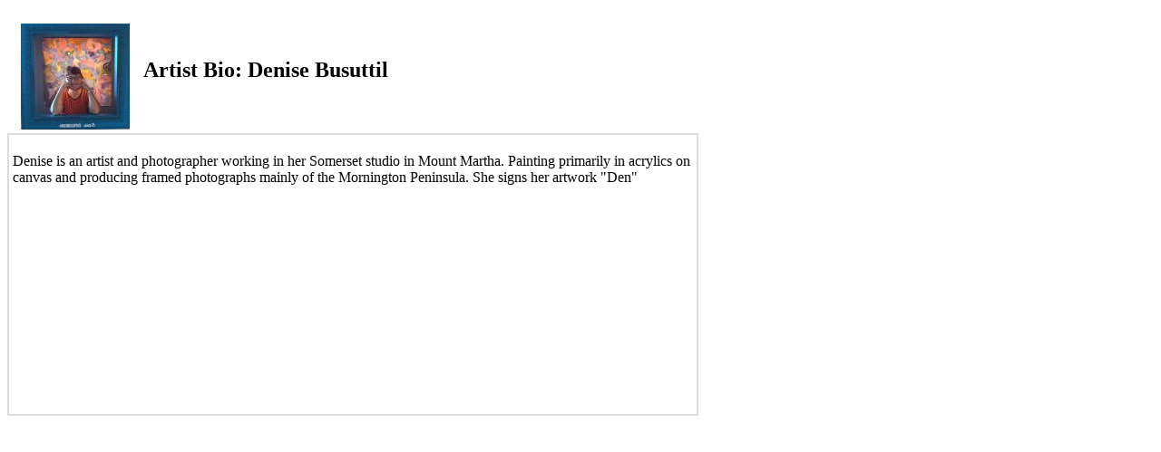

--- FILE ---
content_type: text/html; charset=UTF-8
request_url: https://www.gallery247.com.au/contacts/index_view_profile.php?sid=4e9aa80b3f92aa55e12d3f7ad9c88702&cid=MjMwMDgx&w=820&h=520&offsite=1
body_size: 2119
content:
<!DOCTYPE html PUBLIC "-//W3C//DTD XHTML 1.0 Strict//EN" "http://www.w3.org/TR/xhtml1/DTD/xhtml1-strict.dtd">
<html xmlns="http://www.w3.org/1999/xhtml" xml:lang="en" lang="en">
<head>
<title>Artist Bio Denise Busuttil</title>
<META HTTP-EQUIV="Pragma" CONTENT="no-cache">
<META HTTP-EQUIV="Expires" CONTENT="-1">
<meta http-equiv="Content-Type" content="text/html; charset=utf-8" />
<link rel="stylesheet" type="text/css" href="http://www.snapdesk.com.au/snapdesk.css" />
<link rel="stylesheet" type="text/css" href="http://apps.streamdesk.com.au/apple/apple.css" />
<script type="text/javascript" src="http://apps.streamdesk.com.au/ajax.js"></script>
<script type="text/javascript" src="http://apps.streamdesk.com.au/ajax-dl.js"></script>
<script type="text/javascript" src="http://apps.streamdesk.com.au/jquery.min.js"></script>
<script type="text/javascript" src="http://apps.streamdesk.com.au/apple/apple.js"></script>
<script type ="text/javascript" src="http://apps.streamdesk.com.au/jdpicker/jquery.jdpicker.js"></script>
<link rel="stylesheet" href="http://apps.streamdesk.com.au/jdpicker/jdpicker_panel.css" type="text/css" media="screen" />
<style type="text/css">
<!--
#gallery{
	/* The width of the gallery */
	width:800px;
	overflow:hidden;
}

#slides{
	/* This is the slide area */
	height:420px;
	
	/* jQuery changes the width later on to the sum of the widths of all the slides. */
	width:800px;
	overflow:hidden;
}
-->
</style>
<script type="text/javascript">

	var ajax_list_externalFile = '/contacts/feed.php';
	postprocess=true;
	
	$(document).ready(function() {
 		
		$("#expiry").jdPicker({date_format:"dd MM YYYY"});
	});
	
</script>
<style type="text/css">
<!--
	#ajax_listOfOptions{
	width:300px;	/* Width of box */
}
-->
</style>
</head>

<div id="popup">
  
  <div id="gallery">
    
      
    <table width="800" height="420" cellpadding=0 cellspacing=0 align="center">
        <tr>
        <td width="150" align="center" valign="top" ><br />
          <img src="/img.php?img=images/profile/a97d590530a08d697a66d1c2e35db5e6.jpeg&w=120&h=120">
         
          </td>
        <td align="left"><h2>Artist Bio: Denise Busuttil</h2></td>
        
        </tr>
        <tr>
            <td colspan="2" valign="top">
               <div style=" width : 750px; height : 300px; overflow : auto; border : solid 2px #DCDCDC; padding : 4px;"><p>Denise is an artist and photographer working in her Somerset studio in Mount Martha. Painting primarily in acrylics on canvas and producing framed photographs mainly of the Mornington Peninsula. She signs her artwork "Den"</p></div>
          </td>
        </tr>  
    </table>
          

        

 </div>
</div>
<iframe id="posthidden" name="posthidden" style="height:1px; width:1px; position:absolute; visibility:hidden;  z-index: 98" FRAMEBORDER=0 SCROLLING=NO allowtransparency="true"></iframe>
<SCRIPT LANGUAGE="Javascript">
	function reloadparent()
	{
		var ff=parent.location;
		parent.location=ff;
	}
	function loadurl( url )
	{
		parent.location=url;
	}
	
	function changegst( elem )
	{
		var s = elem.value;
		switch(s)
		{
			case '1':
				document.form1.abn.disabled=false;
				break;
			case '2':
				document.form1.abn.disabled=false;
				break;
			case '3':
				document.form1.abn.disabled=true;
				document.form1.abn.value="";
				break;
			case '4':
				document.form1.abn.disabled=true;
				document.form1.abn.value="";
				break;
			case '5':
				document.form1.abn.disabled=true;
				document.form1.abn.value="";
				break;
			default:
				document.form1.abn.disabled=true;
		}
	}
	
	function postprocess( x )
	{
		var now = new Date().getTime() / 1000;
		var s = parseInt(now, 10);
		var ff=document.getElementById("company_hidden").value;
		document.getElementById("posthidden").src="/contacts/postprocess.php?action=get_company_details&id=" + ff + '&t=' + s;
	}
	function postprocess( x )
	{
		var now = new Date().getTime() / 1000;
		var s = parseInt(now, 10);
		var ff=document.getElementById("company_hidden").value;
		document.getElementById("posthidden").src="/contacts/postprocess.php?action=get_company_details&id=" + ff + '&t=' + s;
	}
	function view_attachments()
	{
		document.getElementById("posthidden").src=encodeURI("/contacts/postprocess.php?action=view_attachments&id=230081");
	}
	function view_allattachments()
	{
		document.getElementById("posthidden").src=encodeURI("/contacts/postprocess.php?action=view_all_attachments&id=230081");
	}
	function relist()
	{
		document.getElementById("posthidden").src=encodeURI("/contacts/postprocess.php?action=relist&id=230081");
	}
	function sendmail( msgid, action )
	{
		var now = new Date().getTime() / 1000;
		var s = parseInt(now, 10);
		parent.location="/snapmail/sendmail.php?pid=" + s + "&id=" + msgid + "&action=" + action + "&origin=contacts&k=&t=&pg=&cid=230081";
	}
	
	function companyview()
	{
		document.location="/contacts/index_company_view.php?id=230081&w=800&h=420&k=&t=&pg=";
	}
	
	
</SCRIPT>
